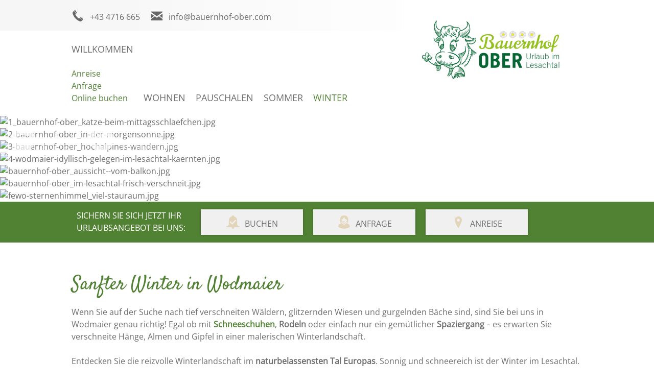

--- FILE ---
content_type: text/html; charset=utf-8
request_url: https://www.bauernhof-ober.com/de/winter/35-sanfter-winter-wodmaier
body_size: 4891
content:
<!DOCTYPE html PUBLIC "-//W3C//DTD XHTML 1.0 Transitional//EN" "http://www.w3.org/TR/xhtml1/DTD/xhtml1-transitional.dtd">
<html xmlns="http://www.w3.org/1999/xhtml" lang="de-de" xml:lang="de-de">

<head>
	<meta name="viewport" content="width=device-width, initial-scale=1" />
	<link href='https://fonts.tourismustraining.net/css?family=Open+Sans|Satisfy' rel='stylesheet' type='text/css' />
	<link rel="stylesheet" href="/templates/responsive/css/template.css" type="text/css" />
	<link rel="stylesheet" href="/templates/responsive/slicknav/slicknav.css" type="text/css" />
	<link rel="stylesheet" href="/templates/responsive/iconia/style.css" type="text/css" />
	<base href="https://www.bauernhof-ober.com/" />
	<meta http-equiv="content-type" content="text/html; charset=utf-8" />
	<meta name="keywords" content="bauernhof ober, urlaub am bauernhof lesachtal, bauernhof lesachtal, ferienwohnung lesachtal, urlaub lesachtal, schneeschuhwandern lesachtal, rodeln lesachtal" />
	<meta name="author" content="Constanze Abber" />
	<meta name="description" content="Egal ob mit Schneeschuhen, Rodel oder einfach nur ein gemütlicher Spaziergang – es erwarten Sie tief verschneite Hänge, Almen und Gipfel in einer malerischen Winterlandschaft." />
	<title>Sanfter Winter in Wodmaier - Urlaub am Bauernhof Ober -  Lesachtal - Kärnten</title>
	<link href="/plugins/system/jqueryui/base/jquery-ui.min.css" rel="stylesheet" type="text/css" />
	<link href="/plugins/system/magnificpopup/assets/magnific-popup.css" rel="stylesheet" type="text/css" />
	<link href="/plugins/system/jce/css/content.css?badb4208be409b1335b815dde676300e" rel="stylesheet" type="text/css" />
	<link href="/modules/mod_slider/assets/slick/slick.css" rel="stylesheet" type="text/css" />
	<link href="/plugins/content/gdprivacy/assets/styles.css" rel="stylesheet" type="text/css" />
	<script src="/media/jui/js/jquery.min.js?a7fc278c016f07fd75e38a784f798fcf" type="text/javascript"></script>
	<script src="/media/jui/js/jquery-noconflict.js?a7fc278c016f07fd75e38a784f798fcf" type="text/javascript"></script>
	<script src="/media/jui/js/jquery-migrate.min.js?a7fc278c016f07fd75e38a784f798fcf" type="text/javascript"></script>
	<script src="/plugins/system/jqueryui/js/jquery-ui.datepicker.min.js" type="text/javascript"></script>
	<script src="/plugins/system/jqueryui/js/jquery-ui-i18n.min.js" type="text/javascript"></script>
	<script src="/plugins/system/jqueryui/js/jquery-ui.init.js" type="text/javascript"></script>
	<script src="/plugins/system/magnificpopup/assets/jquery.magnific-popup.min.js" type="text/javascript"></script>
	<script src="/media/system/js/caption.js?a7fc278c016f07fd75e38a784f798fcf" type="text/javascript"></script>
	<script src="/modules/mod_slider/assets/slick/slick.min.js" type="text/javascript"></script>
	<script src="/plugins/content/gdprivacy/assets/gdprivacy.js" async="async" type="text/javascript"></script>
	<script type="text/javascript">
jQuery(document).ready(function(){jQuery.datepicker.setDefaults(jQuery.datepicker.regional['de']);});jQuery(window).on('load',  function() {
				new JCaption('img.caption');
			});window.GDPRIVACY_SETTINGS = {"PDLINK":"\/de\/datenschutzerklaerung","GDPRIVACY_PLEASE_ALLOW":"Sie m\u00fcssen Cookies der folgenden Kategorie zulassen, um diesen Inhalt zu sehen","COOKIE_SETTINGS":"Cookie Einstellungen \u00e4ndern","CATEGORIES":{"required":"Notwendig","features":"Funktionalit\u00e4t","statistics":"Statistiken","marketing":"Marketing"}};
	</script>

	<script src="/templates/responsive/slicknav/jquery.slicknav.min.js" type="text/javascript"></script>
	<script src="/templates/responsive/js/jquery.easyListSplitter.js" type="text/javascript"></script>
	<script src="/templates/responsive/js/jquery.imageScroll.min.js" type="text/javascript"></script>
	<script src="/templates/responsive/js/stacktable.min.js" type="text/javascript"></script>
	<script src="/templates/responsive/js/ui-engine.js" type="text/javascript"></script>
	<link href="/images/favicon.png" rel="shortcut icon"/>
	<script type="text/javascript"> (function($){ $(document).ready(function(){ $('.item-page').append('<a class="goback" href="javascript:window.history.back();">« zurück</a>'); }); })(jQuery);</script>
</head>

<body class="sitebody fullarticle">

	<div id="mainframe">
		<div id="logo-container" class="pagewidth">
			<div id="logo">
						<div class="moduletable portrait">
						
<p><a href="/de/"><img src="/images/logos/bauernhof-ober-lesachtal.png" alt="bauernhof ober lesachtal" /></a></p>		</div>
	
			</div>
		</div>
		<div id="top-container">
			<div id="top-bg-right"></div>
			<div id="top" class="pagewidth">
						<div class="moduletable telefon">
						
<p><a href="tel:+43%204716%20665" class="icon-telefon">+43 4716 665</a></p>		</div>
			<div class="moduletable email">
						
<p><a href="mailto:info@bauernhof-ober.com?subject=Anfrage%20&uuml;ber%20info@bauernhof-ober.com" class="icon-email">info@bauernhof-ober.com</a></p>		</div>
	
			</div>
		</div>
		<div id="navigation-container">
			<div id="navigation" class="pagewidth">
				<nav>
					<div id="mainmenu">
						<ul class="nav menu mainmenu mod-list">
<li class="item-279 default deeper parent"><a href="/de/" >Willkommen</a><ul class="nav-child unstyled small"><li class="item-278"><a href="/de/willkommen/anreise" >Anreise</a></li><li class="item-147"><a href="/de/willkommen/anfrage" >Anfrage</a></li><li class="item-286"><a href="/de/willkommen/online-buchen" >Online buchen</a></li></ul></li><li class="item-102"><a href="/de/wohnen" >Wohnen</a></li><li class="item-103"><a href="/de/pauschalen" >Pauschalen</a></li><li class="item-104"><a href="/de/sommer" >Sommer</a></li><li class="item-105 current active"><a href="/de/winter" >Winter</a></li></ul>

					</div>
					<div id="mainmenu-responsive"></div>
				</nav>
				<div class="clr"></div>
			</div>
		</div>
		
		<div id="header-container">
			<div id="header">
				<header>
										<div class="slickcontainer bRLePNLZAOgrQyic">
			<div class="slickitem">
      <div class="slick-padding">
	   	<div class="slick-wrapper">
						<img style="width:100%;height:auto;" data-lazy="images/headers/1_bauernhof-ober_katze-beim-mittagsschlaefchen.jpg" alt="1_bauernhof-ober_katze-beim-mittagsschlaefchen.jpg" />
									</div>
      	</div>
	  </div>
			<div class="slickitem">
      <div class="slick-padding">
	   	<div class="slick-wrapper">
						<img style="width:100%;height:auto;" data-lazy="images/headers/2-bauernhof-ober_in-der-morgensonne.jpg" alt="2-bauernhof-ober_in-der-morgensonne.jpg" />
									</div>
      	</div>
	  </div>
			<div class="slickitem">
      <div class="slick-padding">
	   	<div class="slick-wrapper">
						<img style="width:100%;height:auto;" data-lazy="images/headers/3-bauernhof-ober_hochalpines-wandern.jpg" alt="3-bauernhof-ober_hochalpines-wandern.jpg" />
									</div>
      	</div>
	  </div>
			<div class="slickitem">
      <div class="slick-padding">
	   	<div class="slick-wrapper">
						<img style="width:100%;height:auto;" data-lazy="images/headers/4-wodmaier-idyllisch-gelegen-im-lesachtal-kaernten.jpg" alt="4-wodmaier-idyllisch-gelegen-im-lesachtal-kaernten.jpg" />
									</div>
      	</div>
	  </div>
			<div class="slickitem">
      <div class="slick-padding">
	   	<div class="slick-wrapper">
						<img style="width:100%;height:auto;" data-lazy="images/headers/bauernhof-ober_aussicht--vom-balkon.jpg" alt="bauernhof-ober_aussicht--vom-balkon.jpg" />
									</div>
      	</div>
	  </div>
			<div class="slickitem">
      <div class="slick-padding">
	   	<div class="slick-wrapper">
						<img style="width:100%;height:auto;" data-lazy="images/headers/bauernhof-ober_im-lesachtal-frisch-verschneit.jpg" alt="bauernhof-ober_im-lesachtal-frisch-verschneit.jpg" />
									</div>
      	</div>
	  </div>
			<div class="slickitem">
      <div class="slick-padding">
	   	<div class="slick-wrapper">
						<img style="width:100%;height:auto;" data-lazy="images/headers/fewo-sternenhimmel_viel-stauraum.jpg" alt="fewo-sternenhimmel_viel-stauraum.jpg" />
									</div>
      	</div>
	  </div>
	</div>
<script type="text/javascript" language="javascript">
(function($){
	$(document).ready(function(){
		$('div.bRLePNLZAOgrQyic').slick({"autoplay":true,"slidesToScroll":1,"slidesToShow":1,"arrows":true,"autoplaySpeed":5000,"speed":600,"fade":true,"lazyLoad":"ondemand","prevArrow":"<span class=\"button-left browse-button icon-back\"><\/span>","nextArrow":"<span class=\"button-right browse-button icon-list-arrow\"><\/span>","responsive":[]});
	});
})(jQuery);
</script>

									</header>
			</div>
			<div id="mediamenu">		<div class="moduletable">
						<ul class="nav menu mod-list">
<li class="item-214"><a href="/de/bildergalerie" class="icon-circle-fotos">Bildergalerie</a></li><li class="item-296"><a href="/de/360-panorama" class="icon-circle-panorama">360 Grad Panorama</a></li><li class="item-295"><a href="/de/video" class="icon-circle-youtube">Videosymbol</a></li><li class="item-216"><a href="/de/wetter" class="icon-circle-wetter">Wetter</a></li></ul>
		</div>
	</div>
		</div>

		<div id="booking-container">
			<div id="booking" class="pagewidth">
						<div class="moduletable booking-teaser">
						
<p>Sichern Sie sich jetzt Ihr</p>
<p>Urlaubsangebot bei uns:</p>		</div>
			<div class="moduletable">
						<ul class="nav menu mod-list">
<li class="item-285"><a href="/de/willkommen/online-buchen" class="icon-buchung">Buchen</a></li><li class="item-191"><a href="/de/willkommen/anfrage" class="icon-anfrage2">Anfrage</a></li><li class="item-192"><a href="/de/willkommen/anreise" class="icon-marker">Anreise</a></li></ul>
		</div>
	
			</div>
		</div>
	
		<div id="content-area">
			<main class="pagewidth">
				<div id="content">
										<div class="article-wrapper">
<article class="item-page">
		<h1>
			Sanfter Winter in Wodmaier		</h1>


	
	


	

		<p>Wenn Sie auf der Suche nach tief verschneiten Wäldern, glitzernden Wiesen und gurgelnden Bäche sind, sind Sie bei uns in Wodmaier genau richtig! Egal ob mit <a href="http://www.lesachtal.com/de/winter/aktiv/schneeschuhwandern/tourentipps.html" target="_blank" rel="noopener"><strong>Schneeschuhen</strong></a>, <strong>Rodeln</strong> oder einfach nur ein gemütlicher <strong>Spaziergang</strong> – es erwarten Sie verschneite Hänge, Almen und Gipfel in einer malerischen Winterlandschaft.</p>
 
<p>&nbsp;</p>
<p>Entdecken Sie die reizvolle Winterlandschaft im <strong>naturbelassensten Tal Europas</strong>. Sonnig und schneereich ist der Winter im Lesachtal. Der märchenhaft verschneiten Landschaft wurde der sanfte Wintersport in die Wiege gelegt. Auf moderne Aufstiegshilfen und künstliche Beschneiungsanlagen wurde in diesem Tal in den letzten Jahren ganz bewusst verzichtet, um Ihnen auch heute noch Winterromantik in ihrer natürlichsten und reinsten Form zu bieten.</p>
<p>&nbsp;</p>
<p>Das Lesachtal ist besonders im Winter ein Geheimtipp für naturliebende Menschen. Es gibt zahlreiche Möglichkeiten den Urlaub abwechslungsreich zu gestalten. <strong>Rodel und Schneeschuhe</strong> können Sie <strong>kostenlos</strong> bei uns ausleihen. Romantisch ist eine <strong>Kutschenfahrt</strong> durch die verschneite Landschaft. Ein Besuch der <strong>Eisstockbahn</strong> in Maria Luggau ist immer ein spaßiges Erlebnis und der <strong>Eislaufplatz</strong> daneben lädt zum Eislaufen ein.</p>



		</article>
<div id="ilr-holder"></div>
</div>



				</div>
			</main>
		</div>
	
		
				<div id="shortcut-modules-container">
			<div id="shortcut-modules" class="pagewidth">
						<div class="moduletable">
						<ul class="nav menu mod-list">
<li class="item-196"><a href="/de/unser-bauernhof" ><img src="/images/stories/bauernhof-ober_mitten-im-gruenen.jpg" alt="Unser Bauernhof" /><span class="image-title">Unser Bauernhof</span></a></li><li class="item-198"><a href="/de/romantisches-lesachtal" ><img src="/images/stories/Romatisches-Lesachtal.jpg" alt="Romantisches Lesachtal" /><span class="image-title">Romantisches Lesachtal</span></a></li><li class="item-197"><a href="/de/ein-mehr-an-urlaub" ><img src="/images/stories/gastekarte.jpg" alt="Ein Mehr an Urlaub" /><span class="image-title">Ein Mehr an Urlaub</span></a></li></ul>
		</div>
	
			</div>
		</div>
		
				<div id="info-container">
			<div id="info" class="pagewidth">
						<div class="moduletable full hasimage">
			<div class="module-wrapper">
				<div class="module-content">
										<h3>"4 Blumen" Oase der Erholung</h3>
										
<p>Wir verwöhnen Sie mit hofeigenen Produkten und selbstgebackenen Kuchen. Genießen Sie die traumhafte Kulisse der malerischen Bergwelt.</p>
<ul>
<li>Gemütliche Ferienwohnungen mit gratis WLAN</li>
<li>Kleinkind-Ausstattung und Kinderbetreuung</li>
<li>Spielplatzparadies für Groß und Klein</li>
<li>Viele Tiere zum Streicheln und Füttern</li>
<li>Hofeigene Produkte wie Apfelsaft, Eier und Kräuter vom Garten</li>
<li>Biologisch geführte Landwirtschaft</li>
</ul>				</div>
								<div class="module-image" style="background-image: url('/images/stories/bauernhof-ober_wodmaier.jpg')"></div>
							</div>
		</div>
	
			</div>
		</div>
		
				<div id="footer-container">
			<div id="footer" class="pagewidth">
				<footer>
							<div class="moduletable">
							<h3>Adresse</h3>
						
<p>Bauernhof Ober</p>
<p>Familie Gerhard und Bernadette Mitterberger</p>
<p>Wodmaier 3 / Lesachtal</p>
<p>A-9652 Birnbaum</p>
<p>K&auml;rnten/&Ouml;sterreich</p>
<p><a href="mailto:info@bauernhof-ober.com?subject=Anfrage%20&uuml;ber%20info@bauernhof-ober.com">info@bauernhof-ober.com</a></p>
<p><a href="tel:00434716665">+43 4716 665</a></p>		</div>
			<div class="moduletable karte">
							<h3>Lage & Anreise</h3>
						
<p>Der schnellste Weg zum</p>
<p>Bauernhof Ober</p>
<p>&nbsp;</p>
<p><img src="/images/modules/Lage-Bauernhof-Ober.png" alt="Lage Bauernhof Ober" /></p>
<p><a href="/de/willkommen/anreise">Anreise</a></p>
<p><a href="https://www.google.at/maps/dir//Bauernhof+Ober,+Wodmaier+3,+9652+Lesachtal/@46.6750857,12.887992,17z/data=!4m15!1m6!3m5!1s0x4779e2d9387ca31d:0x700c0f78b04751e5!2sBauernhof+Ober!8m2!3d46.675082!4d12.890186!4m7!1m0!1m5!1m1!1s0x4779e2d9387ca31d:0x700c0f78b04751e5!2m2!1d12.890186!2d46.675082" target="_blank">Routenplaner</a></p>		</div>
			<div class="moduletable">
							<h3>Infos</h3>
						<ul class="nav menu mod-list">
<li class="item-294"><a href="/de/video" >Video</a></li><li class="item-204"><a href="/de/fotos-videos" >Bildergalerie</a></li><li class="item-116"><a href="/de/impressum" >Impressum</a></li><li class="item-335"><a href="/de/datenschutzerklaerung" >Datenschutz</a></li><li class="item-349"><a href="#" class="cccookiesettings">Cookie Einstellungen</a></li></ul>
		</div>
	
				</footer>
			</div>
		</div>
		
				<div id="logoline-spacer"></div>
		<div id="logoline-container">
			<div id="logoline" class="pagewidth">
						<div class="moduletable">
						
<p><a href="http://booking.lesachtal.com/lesachtal/de/accommodation/detail/KTN/3359c2f3-5b9d-4156-bab6-a01c274a0a3b/bauernhof_ober?limCAT=e4f3c2ac-facd-4a14-a266-3502370d6599&amp;customHeader=true" target="_blank"><img src="/images/logos/lesachtal.jpg" alt="lesachtal" /></a></p>		</div>
			<div class="moduletable">
						
<p><a href="https://www.holidaycheck.at/hi/bauernhof-ober/c12ac652-e728-3139-abb1-e2cdd56a5c5d" target="_blank"><img src="/images/logos/holidaycheck.jpg" alt="holidaycheck" width="182" height="34" /></a></p>		</div>
			<div class="moduletable">
						
<p><a href="http://www.urlaubambauernhof.at/mitterberger?L=2#tab=info" target="_blank" rel="noopener"><img src="/images/logos/Urlaub%20am%20Bauernhof%20Ober.jpg" alt="Urlaub am Bauernhof Ober" width="121" height="45" /></a></p>		</div>
			<div class="moduletable">
						
<p><a href="http://www.lesachtal.com/de/sommer/aktiv/lesachtal-card.html" target="_blank"><img src="/images/logos/gaestecard-basic.png" alt="gaestecard basic" /></a></p>		</div>
			<div class="moduletable">
						
<p><a href="https://www.urlaubambauernhof.at/de/hoefe/mitterberger#bewertungen" target="_blank" rel="noopener"><img src="/images/logos/logo_trustyou.png" alt="Urlaub am Bauernhof Ober" width="200" height="100" class="responsive" /></a></p>		</div>
	
			</div>
		</div>
		
	</div>
	
<div id="ccmodal-container">
	<div id="ccmodal">
		<div class="ccintrocontainer">
						<div class="ccintro">
				<div class="ccheadline">Wir verwenden Cookies</div>
				Damit die Website fehlerfrei läuft, verwenden wir kleine 'Kekse'. Einige dieser Cookies sind unbedingt notwendig, andere erlauben uns, anonymisierte Nutzerstatistiken abzurufen. Detaillierte Informationen stehen in unserer <a class="ccpdlink" href="/de/datenschutzerklaerung">Datenschutzerklärung</a>.
			</div>
		</div>
		<div class="ccsettings">
			<div class="cciallow">Ich erlaube Cookies für folgende Zwecke:</div>
			<label for="cc-required">
				<input type="checkbox" id="cc-required" name="required" disabled checked/>Notwendig			</label>
						<label for="cc-features">
				<input type="checkbox" id="cc-features" name="features" />Funktionalität			</label>
						<label for="cc-statistics">
				<input type="checkbox" id="cc-statistics" name="statistics" />Statistiken			</label>
						<label for="cc-marketing">
				<input type="checkbox" id="cc-marketing" name="marketing" />Marketing			</label>
						<a class="ccsaveprefs ccbutton">Speichern</a>
		</div>
		<div class="ccbuttons">
			<a class="ccaccept ccbutton">Alle Cookies akzeptieren</a>
			<a class="ccsetprefs ccbutton">Einstellungen</a>
		</div>
	</div>
</div>
</body>

</html>


--- FILE ---
content_type: text/css; charset=utf-8
request_url: https://fonts.tourismustraining.net/css?family=Open+Sans|Satisfy
body_size: 162
content:
@font-face {
  font-family: 'Open Sans';
  font-style: normal;
  font-weight: 400;
  font-stretch: normal;
  src: url(https://fonts.tourismustraining.net/s/opensans/v29/memSYaGs126MiZpBA-UvWbX2vVnXBbObj2OVZyOOSr4dVJWUgsjZ0B4gaVc.ttf) format('truetype');
}
@font-face {
  font-family: 'Satisfy';
  font-style: normal;
  font-weight: 400;
  src: url(https://fonts.tourismustraining.net/s/satisfy/v17/rP2Hp2yn6lkG50LoCZOIGA.ttf) format('truetype');
}


--- FILE ---
content_type: text/css
request_url: https://www.bauernhof-ober.com/templates/responsive/iconia/style.css
body_size: 519
content:
@font-face {
    font-family: 'Iconia';
    src:    url('fonts/Iconia.eot?utjngi');
    src:    url('fonts/Iconia.eot?utjngi#iefix') format('embedded-opentype'),
        url('fonts/Iconia.ttf?utjngi') format('truetype'),
        url('fonts/Iconia.woff?utjngi') format('woff'),
        url('fonts/Iconia.svg?utjngi#Iconia') format('svg');
    font-weight: normal;
    font-style: normal;
}

[class^="icon-"]:before, [class*=" icon-"]:before {
    /* use !important to prevent issues with browser extensions that change fonts */
    font-family: 'Iconia' !important;
    speak: none;
    font-style: normal;
    font-weight: normal;
    font-variant: normal;
    text-transform: none;
    line-height: 1;

    /* Better Font Rendering =========== */
    -webkit-font-smoothing: antialiased;
    -moz-osx-font-smoothing: grayscale;
}

.icon-austria:before {
    content: "\e600";
}
.icon-circle-marker:before {
    content: "\e601";
}
.icon-circle-anfrage:before {
    content: "\e602";
}
.icon-circle-bookingcom:before {
    content: "\e603";
}
.icon-circle-buchung:before {
    content: "\e604";
}
.icon-circle-email:before {
    content: "\e605";
}
.icon-circle-facebook:before {
    content: "\e625";
}
.icon-circle-googleplus:before {
    content: "\e607";
}
.icon-circle-instagram:before {
    content: "\e626";
}
.icon-circle-twitter:before {
    content: "\e627";
}
.icon-circle-gaestebuch:before {
    content: "\e608";
}
.icon-circle-holidaycheck:before {
    content: "\e609";
}
.icon-circle-panorama:before {
    content: "\e60a";
}
.icon-circle-pauschale:before {
    content: "\e60b";
}
.icon-circle-telefon:before {
    content: "\e60c";
}
.icon-circle-fotos:before {
    content: "\e60d";
}
.icon-circle-tripadvisor:before {
    content: "\e60e";
}
.icon-circle-webcam:before {
    content: "\e60f";
}
.icon-circle-wetter:before {
    content: "\e610";
}
.icon-circle-youtube:before {
    content: "\e611";
}
.icon-circle-zoover1:before {
    content: "\e612";
}
.icon-circle-zoover2:before {
    content: "\e613";
}
.icon-marker:before {
    content: "\e614";
}
.icon-anfrage:before {
    content: "\e615";
}
.icon-buchung:before {
    content: "\e616";
}
.icon-email:before {
    content: "\e617";
}
.icon-facebook:before {
    content: "\e618";
}
.icon-googleplus:before {
    content: "\e619";
}
.icon-gaestebuch:before {
    content: "\e61a";
}
.icon-holidaycheck:before {
    content: "\e61b";
}
.icon-panorama:before {
    content: "\e61c";
}
.icon-pauschale:before {
    content: "\e61d";
}
.icon-telefon:before {
    content: "\e61e";
}
.icon-fotos:before {
    content: "\e61f";
}
.icon-tripadvisor:before {
    content: "\e620";
}
.icon-webcam:before {
    content: "\e621";
}
.icon-wetter:before {
    content: "\e622";
}
.icon-youtube:before {
    content: "\e623";
}
.icon-zoover:before {
    content: "\e624";
}
.icon-zoover2:before {
    content: "\e606";
}
.icon-pfeilrechts:before {
    content: "\e14d";
}
.icon-wandern:before {
    content: "\e14e";
}
.icon-link:before {
    content: "\e14f";
}
.icon-zoom:before {
    content: "\e150";
}
.icon-list-arrow:before {
    content: "\e152";
}
.icon-back:before {
    content: "\e156";
}
.icon-homepage:before {
    content: "\e153";
}
.icon-homepage2:before {
    content: "\e154";
}
.icon-homepage3:before {
    content: "\e155";
}
.icon-homepage4:before {
    content: "\e151";
}
.icon-burger:before {
    content: "\e158";
}
.icon-anfrage2:before {
    content: "\e159";
}
.icon-buchung2:before {
    content: "\e157";
}



--- FILE ---
content_type: application/javascript
request_url: https://www.bauernhof-ober.com/templates/responsive/js/ui-engine.js
body_size: 1185
content:
(function($){$.fn.hoverIntent=function(f,g){var cfg={sensitivity:7,interval:100,timeout:0};cfg=$.extend(cfg,g?{over:f,out:g}:f);var cX,cY,pX,pY;var track=function(ev){cX=ev.pageX;cY=ev.pageY;};var compare=function(ev,ob){ob.hoverIntent_t=clearTimeout(ob.hoverIntent_t);if((Math.abs(pX-cX)+Math.abs(pY-cY))<cfg.sensitivity){$(ob).unbind("mousemove",track);ob.hoverIntent_s=1;return cfg.over.apply(ob,[ev]);}else{pX=cX;pY=cY;ob.hoverIntent_t=setTimeout(function(){compare(ev,ob);},cfg.interval);}};var delay=function(ev,ob){ob.hoverIntent_t=clearTimeout(ob.hoverIntent_t);ob.hoverIntent_s=0;return cfg.out.apply(ob,[ev]);};var handleHover=function(e){var p=(e.type=="mouseover"?e.fromElement:e.toElement)||e.relatedTarget;while(p&&p!=this){try{p=p.parentNode;}catch(e){p=this;}}if(p==this){return false;}var ev=jQuery.extend({},e);var ob=this;if(ob.hoverIntent_t){ob.hoverIntent_t=clearTimeout(ob.hoverIntent_t);}if(e.type=="mouseover"){pX=ev.pageX;pY=ev.pageY;$(ob).bind("mousemove",track);if(ob.hoverIntent_s!=1){ob.hoverIntent_t=setTimeout(function(){compare(ev,ob);},cfg.interval);}}else{$(ob).unbind("mousemove",track);if(ob.hoverIntent_s==1){ob.hoverIntent_t=setTimeout(function(){delay(ev,ob);},cfg.timeout);}}};return this.mouseover(handleHover).mouseout(handleHover);};})(jQuery);

(function($){
	$(document).ready(function(){

		config = {
			over: function(){
				$(this).addClass('mhover');
				//$('ul', this).animate({height:'show'}, 125, 'linear', function(){ if ($.browser.msie) this.style.removeAttribute('filter');});
				$('div.submenu', this).slideToggle(125, function(){ if ($.browser.msie) this.style.removeAttribute('filter');});
			},
			out: function(){
				$(this).removeClass('mhover');
				$('div.submenu', this).animate({opacity:'hide'}, 250, 'linear', function(){if ($.browser.msie) this.style.removeAttribute('filter');});
			},
			timeout:500
		};
		$('ul.mainmenu').slicknav({label:'Menu',prependTo:'#mainmenu-responsive'});
		$('ul.mainmenu > li > ul').wrap('<div class="submenu" />');
		$('div.submenu > ul').easyListSplitter({ colNumber: 2 });
		$('ul.mainmenu > li').hoverIntent(config);
		//$('div#mainmenu > ul > li:not(:last)').append('<div class="spacer" />');
		// $('div#right ul.menu li a, div#left ul.menu li a').prepend('<span class="iconica">&#x31;</span> ');
		// $('div#left > div.moduletable:not(.highlight), div#right h3').after('<div class="spacer" />');
		// $('div#system li:not(:last)').append(' &nbsp; | ');
		$('div.items-row:last span.row-separator').remove();
		// $('div#footer p > *').unwrap();
		$('.img-intro a').append('<span class="icon-zoom" />').magnificPopup({type:'image'});
		// $('.ilr-container').unwrap().prependTo('#ilr-holder');
		$('form#userForm').wrap('<div class="items-intro-container" />');
		$('#shortcut-modules a span').before('<span class="bg-label" />');

		var resizeHandler = function() {
			var sw = $('#shortcut-modules').width();
			var mb = sw / 100 * 2;
			$('#shortcut-modules li').css('margin-bottom', mb + 'px');
			sw = $('#info').width();
			mb = sw / 100 * 4;
			$('#info .moduletable').css('margin-bottom', mb + 'px');
		}
		resizeHandler();
		$(window).resize(resizeHandler);
		$('table.preise').stacktable();

		$('#mediamenu a').each(function() {
			var $a = $(this);
			var content = $a.html();
			$a.attr('title', content);
			$a.html('');
		});

	});

	$(window).load(function(){
		$('.img-holder').imageScroll({
			image: null,
			imageAttribute: 'image',
			container: $('body'),
			speed: 0.2,
			coverRatio: 0.25,
			holderClass: 'imageHolder',
			holderMinHeight: 200,
			extraHeight: 0,
			mediaWidth: 1600,
			mediaHeight: 900,
			parallax: true,
			touch: false
		});
	});
	
})(jQuery);
